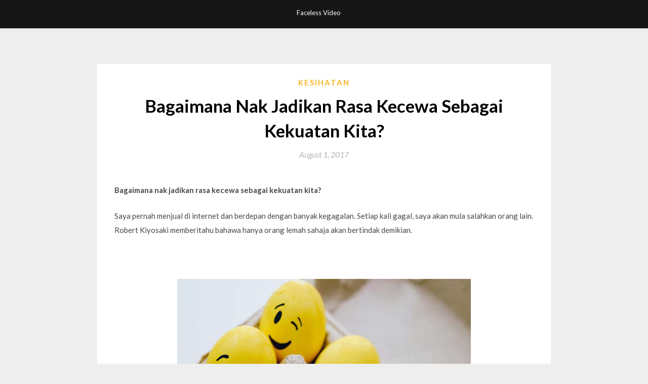

--- FILE ---
content_type: text/html; charset=UTF-8
request_url: https://ikhwanfahmi.com/bagaimana-nak-jadikan-rasa-kecewa-sebagai-kekuatan-kita/
body_size: 16306
content:
<!DOCTYPE html>
<html lang="en-US">
<head>
	<meta charset="UTF-8">
	<meta name="viewport" content="width=device-width, initial-scale=1">
	<link rel="profile" href="http://gmpg.org/xfn/11">
	<style>
#wpadminbar #wp-admin-bar-wccp_free_top_button .ab-icon:before {
	content: "\f160";
	color: #02CA02;
	top: 3px;
}
#wpadminbar #wp-admin-bar-wccp_free_top_button .ab-icon {
	transform: rotate(45deg);
}
</style>
<meta name='robots' content='index, follow, max-image-preview:large, max-snippet:-1, max-video-preview:-1' />

	<!-- This site is optimized with the Yoast SEO plugin v26.7 - https://yoast.com/wordpress/plugins/seo/ -->
	<title>Bagaimana Nak Jadikan Rasa Kecewa Sebagai Kekuatan Kita? - Ikhwan Fahmi</title>
	<meta name="description" content="Bagaimana nak jadikan rasa kecewa sebagai kekuatan kita? Tanpa disedari, kekecewaan boleh menjadi sumber kekuatan kita." />
	<link rel="canonical" href="https://ikhwanfahmi.com/bagaimana-nak-jadikan-rasa-kecewa-sebagai-kekuatan-kita/" />
	<meta property="og:locale" content="en_US" />
	<meta property="og:type" content="article" />
	<meta property="og:title" content="Bagaimana Nak Jadikan Rasa Kecewa Sebagai Kekuatan Kita? - Ikhwan Fahmi" />
	<meta property="og:description" content="Bagaimana nak jadikan rasa kecewa sebagai kekuatan kita? Tanpa disedari, kekecewaan boleh menjadi sumber kekuatan kita." />
	<meta property="og:url" content="https://ikhwanfahmi.com/bagaimana-nak-jadikan-rasa-kecewa-sebagai-kekuatan-kita/" />
	<meta property="og:site_name" content="Ikhwan Fahmi" />
	<meta property="article:published_time" content="2017-08-01T15:00:18+00:00" />
	<meta property="article:modified_time" content="2025-05-16T00:56:59+00:00" />
	<meta property="og:image" content="https://ikhwanfahmi.com/wp-content/uploads/2017/08/Bagaimana-nak-jadikan-rasa-kecewa-sebagai-kekuatan-kita.jpg" />
	<meta property="og:image:width" content="600" />
	<meta property="og:image:height" content="600" />
	<meta property="og:image:type" content="image/jpeg" />
	<meta name="author" content="Ikhwan" />
	<meta name="twitter:card" content="summary_large_image" />
	<meta name="twitter:label1" content="Written by" />
	<meta name="twitter:data1" content="Ikhwan" />
	<meta name="twitter:label2" content="Est. reading time" />
	<meta name="twitter:data2" content="2 minutes" />
	<script type="application/ld+json" class="yoast-schema-graph">{"@context":"https://schema.org","@graph":[{"@type":"Article","@id":"https://ikhwanfahmi.com/bagaimana-nak-jadikan-rasa-kecewa-sebagai-kekuatan-kita/#article","isPartOf":{"@id":"https://ikhwanfahmi.com/bagaimana-nak-jadikan-rasa-kecewa-sebagai-kekuatan-kita/"},"author":{"name":"Ikhwan","@id":"https://ikhwanfahmi.com/#/schema/person/baa897eada546f8abb9beedaceea7066"},"headline":"Bagaimana Nak Jadikan Rasa Kecewa Sebagai Kekuatan Kita?","datePublished":"2017-08-01T15:00:18+00:00","dateModified":"2025-05-16T00:56:59+00:00","mainEntityOfPage":{"@id":"https://ikhwanfahmi.com/bagaimana-nak-jadikan-rasa-kecewa-sebagai-kekuatan-kita/"},"wordCount":328,"commentCount":0,"image":{"@id":"https://ikhwanfahmi.com/bagaimana-nak-jadikan-rasa-kecewa-sebagai-kekuatan-kita/#primaryimage"},"thumbnailUrl":"https://ikhwanfahmi.com/wp-content/uploads/2017/08/Bagaimana-nak-jadikan-rasa-kecewa-sebagai-kekuatan-kita.jpg","articleSection":["Kesihatan"],"inLanguage":"en-US","potentialAction":[{"@type":"CommentAction","name":"Comment","target":["https://ikhwanfahmi.com/bagaimana-nak-jadikan-rasa-kecewa-sebagai-kekuatan-kita/#respond"]}]},{"@type":"WebPage","@id":"https://ikhwanfahmi.com/bagaimana-nak-jadikan-rasa-kecewa-sebagai-kekuatan-kita/","url":"https://ikhwanfahmi.com/bagaimana-nak-jadikan-rasa-kecewa-sebagai-kekuatan-kita/","name":"Bagaimana Nak Jadikan Rasa Kecewa Sebagai Kekuatan Kita? - Ikhwan Fahmi","isPartOf":{"@id":"https://ikhwanfahmi.com/#website"},"primaryImageOfPage":{"@id":"https://ikhwanfahmi.com/bagaimana-nak-jadikan-rasa-kecewa-sebagai-kekuatan-kita/#primaryimage"},"image":{"@id":"https://ikhwanfahmi.com/bagaimana-nak-jadikan-rasa-kecewa-sebagai-kekuatan-kita/#primaryimage"},"thumbnailUrl":"https://ikhwanfahmi.com/wp-content/uploads/2017/08/Bagaimana-nak-jadikan-rasa-kecewa-sebagai-kekuatan-kita.jpg","datePublished":"2017-08-01T15:00:18+00:00","dateModified":"2025-05-16T00:56:59+00:00","author":{"@id":"https://ikhwanfahmi.com/#/schema/person/baa897eada546f8abb9beedaceea7066"},"description":"Bagaimana nak jadikan rasa kecewa sebagai kekuatan kita? Tanpa disedari, kekecewaan boleh menjadi sumber kekuatan kita.","breadcrumb":{"@id":"https://ikhwanfahmi.com/bagaimana-nak-jadikan-rasa-kecewa-sebagai-kekuatan-kita/#breadcrumb"},"inLanguage":"en-US","potentialAction":[{"@type":"ReadAction","target":["https://ikhwanfahmi.com/bagaimana-nak-jadikan-rasa-kecewa-sebagai-kekuatan-kita/"]}]},{"@type":"ImageObject","inLanguage":"en-US","@id":"https://ikhwanfahmi.com/bagaimana-nak-jadikan-rasa-kecewa-sebagai-kekuatan-kita/#primaryimage","url":"https://ikhwanfahmi.com/wp-content/uploads/2017/08/Bagaimana-nak-jadikan-rasa-kecewa-sebagai-kekuatan-kita.jpg","contentUrl":"https://ikhwanfahmi.com/wp-content/uploads/2017/08/Bagaimana-nak-jadikan-rasa-kecewa-sebagai-kekuatan-kita.jpg","width":600,"height":600,"caption":"Memang pedih apabila hidup dalam kekecewaan. Andai kita bijak, kita boleh jadikan ia sebagai sumber kekuatan."},{"@type":"BreadcrumbList","@id":"https://ikhwanfahmi.com/bagaimana-nak-jadikan-rasa-kecewa-sebagai-kekuatan-kita/#breadcrumb","itemListElement":[{"@type":"ListItem","position":1,"name":"Home","item":"https://ikhwanfahmi.com/"},{"@type":"ListItem","position":2,"name":"Bagaimana Nak Jadikan Rasa Kecewa Sebagai Kekuatan Kita?"}]},{"@type":"WebSite","@id":"https://ikhwanfahmi.com/#website","url":"https://ikhwanfahmi.com/","name":"Ikhwan Fahmi","description":"Rujukan Utama Informasi Anda","potentialAction":[{"@type":"SearchAction","target":{"@type":"EntryPoint","urlTemplate":"https://ikhwanfahmi.com/?s={search_term_string}"},"query-input":{"@type":"PropertyValueSpecification","valueRequired":true,"valueName":"search_term_string"}}],"inLanguage":"en-US"},{"@type":"Person","@id":"https://ikhwanfahmi.com/#/schema/person/baa897eada546f8abb9beedaceea7066","name":"Ikhwan","image":{"@type":"ImageObject","inLanguage":"en-US","@id":"https://ikhwanfahmi.com/#/schema/person/image/","url":"https://secure.gravatar.com/avatar/59ff37f0003f6823fc9b86e68aad2102f595c6dd84492cf36bc666d7d63a91e3?s=96&d=mm&r=g","contentUrl":"https://secure.gravatar.com/avatar/59ff37f0003f6823fc9b86e68aad2102f595c6dd84492cf36bc666d7d63a91e3?s=96&d=mm&r=g","caption":"Ikhwan"},"sameAs":["https://ikhwanfahmi.com"],"url":"https://ikhwanfahmi.com/author/ikhwanfahmi/"}]}</script>
	<!-- / Yoast SEO plugin. -->


<link rel='dns-prefetch' href='//stats.wp.com' />
<link rel='dns-prefetch' href='//fonts.googleapis.com' />
<link rel="alternate" type="application/rss+xml" title="Ikhwan Fahmi &raquo; Feed" href="https://ikhwanfahmi.com/feed/" />
<link rel="alternate" type="application/rss+xml" title="Ikhwan Fahmi &raquo; Comments Feed" href="https://ikhwanfahmi.com/comments/feed/" />
<link rel="alternate" type="application/rss+xml" title="Ikhwan Fahmi &raquo; Bagaimana Nak Jadikan Rasa Kecewa Sebagai Kekuatan Kita? Comments Feed" href="https://ikhwanfahmi.com/bagaimana-nak-jadikan-rasa-kecewa-sebagai-kekuatan-kita/feed/" />
<link rel="alternate" title="oEmbed (JSON)" type="application/json+oembed" href="https://ikhwanfahmi.com/wp-json/oembed/1.0/embed?url=https%3A%2F%2Fikhwanfahmi.com%2Fbagaimana-nak-jadikan-rasa-kecewa-sebagai-kekuatan-kita%2F" />
<link rel="alternate" title="oEmbed (XML)" type="text/xml+oembed" href="https://ikhwanfahmi.com/wp-json/oembed/1.0/embed?url=https%3A%2F%2Fikhwanfahmi.com%2Fbagaimana-nak-jadikan-rasa-kecewa-sebagai-kekuatan-kita%2F&#038;format=xml" />
<style id='wp-img-auto-sizes-contain-inline-css' type='text/css'>
img:is([sizes=auto i],[sizes^="auto," i]){contain-intrinsic-size:3000px 1500px}
/*# sourceURL=wp-img-auto-sizes-contain-inline-css */
</style>
<style id='wp-emoji-styles-inline-css' type='text/css'>

	img.wp-smiley, img.emoji {
		display: inline !important;
		border: none !important;
		box-shadow: none !important;
		height: 1em !important;
		width: 1em !important;
		margin: 0 0.07em !important;
		vertical-align: -0.1em !important;
		background: none !important;
		padding: 0 !important;
	}
/*# sourceURL=wp-emoji-styles-inline-css */
</style>
<style id='wp-block-library-inline-css' type='text/css'>
:root{--wp-block-synced-color:#7a00df;--wp-block-synced-color--rgb:122,0,223;--wp-bound-block-color:var(--wp-block-synced-color);--wp-editor-canvas-background:#ddd;--wp-admin-theme-color:#007cba;--wp-admin-theme-color--rgb:0,124,186;--wp-admin-theme-color-darker-10:#006ba1;--wp-admin-theme-color-darker-10--rgb:0,107,160.5;--wp-admin-theme-color-darker-20:#005a87;--wp-admin-theme-color-darker-20--rgb:0,90,135;--wp-admin-border-width-focus:2px}@media (min-resolution:192dpi){:root{--wp-admin-border-width-focus:1.5px}}.wp-element-button{cursor:pointer}:root .has-very-light-gray-background-color{background-color:#eee}:root .has-very-dark-gray-background-color{background-color:#313131}:root .has-very-light-gray-color{color:#eee}:root .has-very-dark-gray-color{color:#313131}:root .has-vivid-green-cyan-to-vivid-cyan-blue-gradient-background{background:linear-gradient(135deg,#00d084,#0693e3)}:root .has-purple-crush-gradient-background{background:linear-gradient(135deg,#34e2e4,#4721fb 50%,#ab1dfe)}:root .has-hazy-dawn-gradient-background{background:linear-gradient(135deg,#faaca8,#dad0ec)}:root .has-subdued-olive-gradient-background{background:linear-gradient(135deg,#fafae1,#67a671)}:root .has-atomic-cream-gradient-background{background:linear-gradient(135deg,#fdd79a,#004a59)}:root .has-nightshade-gradient-background{background:linear-gradient(135deg,#330968,#31cdcf)}:root .has-midnight-gradient-background{background:linear-gradient(135deg,#020381,#2874fc)}:root{--wp--preset--font-size--normal:16px;--wp--preset--font-size--huge:42px}.has-regular-font-size{font-size:1em}.has-larger-font-size{font-size:2.625em}.has-normal-font-size{font-size:var(--wp--preset--font-size--normal)}.has-huge-font-size{font-size:var(--wp--preset--font-size--huge)}:root .has-text-align-center{text-align:center}:root .has-text-align-left{text-align:left}:root .has-text-align-right{text-align:right}.has-fit-text{white-space:nowrap!important}#end-resizable-editor-section{display:none}.aligncenter{clear:both}.items-justified-left{justify-content:flex-start}.items-justified-center{justify-content:center}.items-justified-right{justify-content:flex-end}.items-justified-space-between{justify-content:space-between}.screen-reader-text{word-wrap:normal!important;border:0;clip-path:inset(50%);height:1px;margin:-1px;overflow:hidden;padding:0;position:absolute;width:1px}.screen-reader-text:focus{background-color:#ddd;clip-path:none;color:#444;display:block;font-size:1em;height:auto;left:5px;line-height:normal;padding:15px 23px 14px;text-decoration:none;top:5px;width:auto;z-index:100000}html :where(.has-border-color){border-style:solid}html :where([style*=border-top-color]){border-top-style:solid}html :where([style*=border-right-color]){border-right-style:solid}html :where([style*=border-bottom-color]){border-bottom-style:solid}html :where([style*=border-left-color]){border-left-style:solid}html :where([style*=border-width]){border-style:solid}html :where([style*=border-top-width]){border-top-style:solid}html :where([style*=border-right-width]){border-right-style:solid}html :where([style*=border-bottom-width]){border-bottom-style:solid}html :where([style*=border-left-width]){border-left-style:solid}html :where(img[class*=wp-image-]){height:auto;max-width:100%}:where(figure){margin:0 0 1em}html :where(.is-position-sticky){--wp-admin--admin-bar--position-offset:var(--wp-admin--admin-bar--height,0px)}@media screen and (max-width:600px){html :where(.is-position-sticky){--wp-admin--admin-bar--position-offset:0px}}

/*# sourceURL=wp-block-library-inline-css */
</style><style id='wp-block-group-inline-css' type='text/css'>
.wp-block-group{box-sizing:border-box}:where(.wp-block-group.wp-block-group-is-layout-constrained){position:relative}
/*# sourceURL=https://ikhwanfahmi.com/wp-content/plugins/gutenberg/build/styles/block-library/group/style.css */
</style>
<style id='wp-block-categories-inline-css' type='text/css'>
.wp-block-categories{box-sizing:border-box}.wp-block-categories.alignleft{margin-right:2em}.wp-block-categories.alignright{margin-left:2em}.wp-block-categories.wp-block-categories-dropdown.aligncenter{text-align:center}.wp-block-categories .wp-block-categories__label{display:block;width:100%}
/*# sourceURL=https://ikhwanfahmi.com/wp-content/plugins/gutenberg/build/styles/block-library/categories/style.css */
</style>
<style id='wp-block-heading-inline-css' type='text/css'>
h1:where(.wp-block-heading).has-background,h2:where(.wp-block-heading).has-background,h3:where(.wp-block-heading).has-background,h4:where(.wp-block-heading).has-background,h5:where(.wp-block-heading).has-background,h6:where(.wp-block-heading).has-background{padding:1.25em 2.375em}h1.has-text-align-left[style*=writing-mode]:where([style*=vertical-lr]),h1.has-text-align-right[style*=writing-mode]:where([style*=vertical-rl]),h2.has-text-align-left[style*=writing-mode]:where([style*=vertical-lr]),h2.has-text-align-right[style*=writing-mode]:where([style*=vertical-rl]),h3.has-text-align-left[style*=writing-mode]:where([style*=vertical-lr]),h3.has-text-align-right[style*=writing-mode]:where([style*=vertical-rl]),h4.has-text-align-left[style*=writing-mode]:where([style*=vertical-lr]),h4.has-text-align-right[style*=writing-mode]:where([style*=vertical-rl]),h5.has-text-align-left[style*=writing-mode]:where([style*=vertical-lr]),h5.has-text-align-right[style*=writing-mode]:where([style*=vertical-rl]),h6.has-text-align-left[style*=writing-mode]:where([style*=vertical-lr]),h6.has-text-align-right[style*=writing-mode]:where([style*=vertical-rl]){rotate:180deg}
/*# sourceURL=https://ikhwanfahmi.com/wp-content/plugins/gutenberg/build/styles/block-library/heading/style.css */
</style>
<style id='wp-block-latest-comments-inline-css' type='text/css'>
ol.wp-block-latest-comments{box-sizing:border-box;margin-left:0}:where(.wp-block-latest-comments:not([style*=line-height] .wp-block-latest-comments__comment)){line-height:1.1}:where(.wp-block-latest-comments:not([style*=line-height] .wp-block-latest-comments__comment-excerpt p)){line-height:1.8}.has-dates :where(.wp-block-latest-comments:not([style*=line-height])),.has-excerpts :where(.wp-block-latest-comments:not([style*=line-height])){line-height:1.5}.wp-block-latest-comments .wp-block-latest-comments{padding-left:0}.wp-block-latest-comments__comment{list-style:none;margin-bottom:1em}.has-avatars .wp-block-latest-comments__comment{list-style:none;min-height:2.25em}.has-avatars .wp-block-latest-comments__comment .wp-block-latest-comments__comment-excerpt,.has-avatars .wp-block-latest-comments__comment .wp-block-latest-comments__comment-meta{margin-left:3.25em}.wp-block-latest-comments__comment-excerpt p{font-size:.875em;margin:.36em 0 1.4em}.wp-block-latest-comments__comment-date{display:block;font-size:.75em}.wp-block-latest-comments .avatar,.wp-block-latest-comments__comment-avatar{border-radius:1.5em;display:block;float:left;height:2.5em;margin-right:.75em;width:2.5em}.wp-block-latest-comments[class*=-font-size] a,.wp-block-latest-comments[style*=font-size] a{font-size:inherit}
/*# sourceURL=https://ikhwanfahmi.com/wp-content/plugins/gutenberg/build/styles/block-library/latest-comments/style.css */
</style>
<style id='wp-block-latest-posts-inline-css' type='text/css'>
.wp-block-latest-posts{box-sizing:border-box}.wp-block-latest-posts.alignleft{margin-right:2em}.wp-block-latest-posts.alignright{margin-left:2em}.wp-block-latest-posts.wp-block-latest-posts__list{list-style:none}.wp-block-latest-posts.wp-block-latest-posts__list li{clear:both;overflow-wrap:break-word}.wp-block-latest-posts.is-grid{display:flex;flex-wrap:wrap}.wp-block-latest-posts.is-grid li{margin:0 1.25em 1.25em 0;width:100%}@media (min-width:600px){.wp-block-latest-posts.columns-2 li{width:calc(50% - .625em)}.wp-block-latest-posts.columns-2 li:nth-child(2n){margin-right:0}.wp-block-latest-posts.columns-3 li{width:calc(33.33333% - .83333em)}.wp-block-latest-posts.columns-3 li:nth-child(3n){margin-right:0}.wp-block-latest-posts.columns-4 li{width:calc(25% - .9375em)}.wp-block-latest-posts.columns-4 li:nth-child(4n){margin-right:0}.wp-block-latest-posts.columns-5 li{width:calc(20% - 1em)}.wp-block-latest-posts.columns-5 li:nth-child(5n){margin-right:0}.wp-block-latest-posts.columns-6 li{width:calc(16.66667% - 1.04167em)}.wp-block-latest-posts.columns-6 li:nth-child(6n){margin-right:0}}:root :where(.wp-block-latest-posts.is-grid){padding:0}:root :where(.wp-block-latest-posts.wp-block-latest-posts__list){padding-left:0}.wp-block-latest-posts__post-author,.wp-block-latest-posts__post-date{display:block;font-size:.8125em}.wp-block-latest-posts__post-excerpt,.wp-block-latest-posts__post-full-content{margin-bottom:1em;margin-top:.5em}.wp-block-latest-posts__featured-image a{display:inline-block}.wp-block-latest-posts__featured-image img{height:auto;max-width:100%;width:auto}.wp-block-latest-posts__featured-image.alignleft{float:left;margin-right:1em}.wp-block-latest-posts__featured-image.alignright{float:right;margin-left:1em}.wp-block-latest-posts__featured-image.aligncenter{margin-bottom:1em;text-align:center}
/*# sourceURL=https://ikhwanfahmi.com/wp-content/plugins/gutenberg/build/styles/block-library/latest-posts/style.css */
</style>
<style id='wp-block-search-inline-css' type='text/css'>
.wp-block-search__button{margin-left:10px;word-break:normal}.wp-block-search__button.has-icon{line-height:0}.wp-block-search__button svg{fill:currentColor;height:1.25em;min-height:24px;min-width:24px;vertical-align:text-bottom;width:1.25em}:where(.wp-block-search__button){border:1px solid #ccc;padding:6px 10px}.wp-block-search__inside-wrapper{display:flex;flex:auto;flex-wrap:nowrap;max-width:100%}.wp-block-search__label{width:100%}.wp-block-search.wp-block-search__button-only .wp-block-search__button{box-sizing:border-box;display:flex;flex-shrink:0;justify-content:center;margin-left:0;max-width:100%}.wp-block-search.wp-block-search__button-only .wp-block-search__inside-wrapper{min-width:0!important;transition-property:width}.wp-block-search.wp-block-search__button-only .wp-block-search__input{flex-basis:100%;transition-duration:.3s}.wp-block-search.wp-block-search__button-only.wp-block-search__searchfield-hidden,.wp-block-search.wp-block-search__button-only.wp-block-search__searchfield-hidden .wp-block-search__inside-wrapper{overflow:hidden}.wp-block-search.wp-block-search__button-only.wp-block-search__searchfield-hidden .wp-block-search__input{border-left-width:0!important;border-right-width:0!important;flex-basis:0;flex-grow:0;margin:0;min-width:0!important;padding-left:0!important;padding-right:0!important;width:0!important}:where(.wp-block-search__input){appearance:none;border:1px solid #949494;flex-grow:1;font-family:inherit;font-size:inherit;font-style:inherit;font-weight:inherit;letter-spacing:inherit;line-height:inherit;margin-left:0;margin-right:0;min-width:3rem;padding:8px;text-decoration:unset!important;text-transform:inherit}:where(.wp-block-search__button-inside .wp-block-search__inside-wrapper){background-color:#fff;border:1px solid #949494;box-sizing:border-box;padding:4px}:where(.wp-block-search__button-inside .wp-block-search__inside-wrapper) .wp-block-search__input{border:none;border-radius:0;padding:0 4px}:where(.wp-block-search__button-inside .wp-block-search__inside-wrapper) .wp-block-search__input:focus{outline:none}:where(.wp-block-search__button-inside .wp-block-search__inside-wrapper) :where(.wp-block-search__button){padding:4px 8px}.wp-block-search.aligncenter .wp-block-search__inside-wrapper{margin:auto}.wp-block[data-align=right] .wp-block-search.wp-block-search__button-only .wp-block-search__inside-wrapper{float:right}
/*# sourceURL=https://ikhwanfahmi.com/wp-content/plugins/gutenberg/build/styles/block-library/search/style.css */
</style>
<style id='global-styles-inline-css' type='text/css'>
:root{--wp--preset--aspect-ratio--square: 1;--wp--preset--aspect-ratio--4-3: 4/3;--wp--preset--aspect-ratio--3-4: 3/4;--wp--preset--aspect-ratio--3-2: 3/2;--wp--preset--aspect-ratio--2-3: 2/3;--wp--preset--aspect-ratio--16-9: 16/9;--wp--preset--aspect-ratio--9-16: 9/16;--wp--preset--color--black: #000000;--wp--preset--color--cyan-bluish-gray: #abb8c3;--wp--preset--color--white: #ffffff;--wp--preset--color--pale-pink: #f78da7;--wp--preset--color--vivid-red: #cf2e2e;--wp--preset--color--luminous-vivid-orange: #ff6900;--wp--preset--color--luminous-vivid-amber: #fcb900;--wp--preset--color--light-green-cyan: #7bdcb5;--wp--preset--color--vivid-green-cyan: #00d084;--wp--preset--color--pale-cyan-blue: #8ed1fc;--wp--preset--color--vivid-cyan-blue: #0693e3;--wp--preset--color--vivid-purple: #9b51e0;--wp--preset--gradient--vivid-cyan-blue-to-vivid-purple: linear-gradient(135deg,rgb(6,147,227) 0%,rgb(155,81,224) 100%);--wp--preset--gradient--light-green-cyan-to-vivid-green-cyan: linear-gradient(135deg,rgb(122,220,180) 0%,rgb(0,208,130) 100%);--wp--preset--gradient--luminous-vivid-amber-to-luminous-vivid-orange: linear-gradient(135deg,rgb(252,185,0) 0%,rgb(255,105,0) 100%);--wp--preset--gradient--luminous-vivid-orange-to-vivid-red: linear-gradient(135deg,rgb(255,105,0) 0%,rgb(207,46,46) 100%);--wp--preset--gradient--very-light-gray-to-cyan-bluish-gray: linear-gradient(135deg,rgb(238,238,238) 0%,rgb(169,184,195) 100%);--wp--preset--gradient--cool-to-warm-spectrum: linear-gradient(135deg,rgb(74,234,220) 0%,rgb(151,120,209) 20%,rgb(207,42,186) 40%,rgb(238,44,130) 60%,rgb(251,105,98) 80%,rgb(254,248,76) 100%);--wp--preset--gradient--blush-light-purple: linear-gradient(135deg,rgb(255,206,236) 0%,rgb(152,150,240) 100%);--wp--preset--gradient--blush-bordeaux: linear-gradient(135deg,rgb(254,205,165) 0%,rgb(254,45,45) 50%,rgb(107,0,62) 100%);--wp--preset--gradient--luminous-dusk: linear-gradient(135deg,rgb(255,203,112) 0%,rgb(199,81,192) 50%,rgb(65,88,208) 100%);--wp--preset--gradient--pale-ocean: linear-gradient(135deg,rgb(255,245,203) 0%,rgb(182,227,212) 50%,rgb(51,167,181) 100%);--wp--preset--gradient--electric-grass: linear-gradient(135deg,rgb(202,248,128) 0%,rgb(113,206,126) 100%);--wp--preset--gradient--midnight: linear-gradient(135deg,rgb(2,3,129) 0%,rgb(40,116,252) 100%);--wp--preset--font-size--small: 13px;--wp--preset--font-size--medium: 20px;--wp--preset--font-size--large: 36px;--wp--preset--font-size--x-large: 42px;--wp--preset--spacing--20: 0.44rem;--wp--preset--spacing--30: 0.67rem;--wp--preset--spacing--40: 1rem;--wp--preset--spacing--50: 1.5rem;--wp--preset--spacing--60: 2.25rem;--wp--preset--spacing--70: 3.38rem;--wp--preset--spacing--80: 5.06rem;--wp--preset--shadow--natural: 6px 6px 9px rgba(0, 0, 0, 0.2);--wp--preset--shadow--deep: 12px 12px 50px rgba(0, 0, 0, 0.4);--wp--preset--shadow--sharp: 6px 6px 0px rgba(0, 0, 0, 0.2);--wp--preset--shadow--outlined: 6px 6px 0px -3px rgb(255, 255, 255), 6px 6px rgb(0, 0, 0);--wp--preset--shadow--crisp: 6px 6px 0px rgb(0, 0, 0);}:where(.is-layout-flex){gap: 0.5em;}:where(.is-layout-grid){gap: 0.5em;}body .is-layout-flex{display: flex;}.is-layout-flex{flex-wrap: wrap;align-items: center;}.is-layout-flex > :is(*, div){margin: 0;}body .is-layout-grid{display: grid;}.is-layout-grid > :is(*, div){margin: 0;}:where(.wp-block-columns.is-layout-flex){gap: 2em;}:where(.wp-block-columns.is-layout-grid){gap: 2em;}:where(.wp-block-post-template.is-layout-flex){gap: 1.25em;}:where(.wp-block-post-template.is-layout-grid){gap: 1.25em;}.has-black-color{color: var(--wp--preset--color--black) !important;}.has-cyan-bluish-gray-color{color: var(--wp--preset--color--cyan-bluish-gray) !important;}.has-white-color{color: var(--wp--preset--color--white) !important;}.has-pale-pink-color{color: var(--wp--preset--color--pale-pink) !important;}.has-vivid-red-color{color: var(--wp--preset--color--vivid-red) !important;}.has-luminous-vivid-orange-color{color: var(--wp--preset--color--luminous-vivid-orange) !important;}.has-luminous-vivid-amber-color{color: var(--wp--preset--color--luminous-vivid-amber) !important;}.has-light-green-cyan-color{color: var(--wp--preset--color--light-green-cyan) !important;}.has-vivid-green-cyan-color{color: var(--wp--preset--color--vivid-green-cyan) !important;}.has-pale-cyan-blue-color{color: var(--wp--preset--color--pale-cyan-blue) !important;}.has-vivid-cyan-blue-color{color: var(--wp--preset--color--vivid-cyan-blue) !important;}.has-vivid-purple-color{color: var(--wp--preset--color--vivid-purple) !important;}.has-black-background-color{background-color: var(--wp--preset--color--black) !important;}.has-cyan-bluish-gray-background-color{background-color: var(--wp--preset--color--cyan-bluish-gray) !important;}.has-white-background-color{background-color: var(--wp--preset--color--white) !important;}.has-pale-pink-background-color{background-color: var(--wp--preset--color--pale-pink) !important;}.has-vivid-red-background-color{background-color: var(--wp--preset--color--vivid-red) !important;}.has-luminous-vivid-orange-background-color{background-color: var(--wp--preset--color--luminous-vivid-orange) !important;}.has-luminous-vivid-amber-background-color{background-color: var(--wp--preset--color--luminous-vivid-amber) !important;}.has-light-green-cyan-background-color{background-color: var(--wp--preset--color--light-green-cyan) !important;}.has-vivid-green-cyan-background-color{background-color: var(--wp--preset--color--vivid-green-cyan) !important;}.has-pale-cyan-blue-background-color{background-color: var(--wp--preset--color--pale-cyan-blue) !important;}.has-vivid-cyan-blue-background-color{background-color: var(--wp--preset--color--vivid-cyan-blue) !important;}.has-vivid-purple-background-color{background-color: var(--wp--preset--color--vivid-purple) !important;}.has-black-border-color{border-color: var(--wp--preset--color--black) !important;}.has-cyan-bluish-gray-border-color{border-color: var(--wp--preset--color--cyan-bluish-gray) !important;}.has-white-border-color{border-color: var(--wp--preset--color--white) !important;}.has-pale-pink-border-color{border-color: var(--wp--preset--color--pale-pink) !important;}.has-vivid-red-border-color{border-color: var(--wp--preset--color--vivid-red) !important;}.has-luminous-vivid-orange-border-color{border-color: var(--wp--preset--color--luminous-vivid-orange) !important;}.has-luminous-vivid-amber-border-color{border-color: var(--wp--preset--color--luminous-vivid-amber) !important;}.has-light-green-cyan-border-color{border-color: var(--wp--preset--color--light-green-cyan) !important;}.has-vivid-green-cyan-border-color{border-color: var(--wp--preset--color--vivid-green-cyan) !important;}.has-pale-cyan-blue-border-color{border-color: var(--wp--preset--color--pale-cyan-blue) !important;}.has-vivid-cyan-blue-border-color{border-color: var(--wp--preset--color--vivid-cyan-blue) !important;}.has-vivid-purple-border-color{border-color: var(--wp--preset--color--vivid-purple) !important;}.has-vivid-cyan-blue-to-vivid-purple-gradient-background{background: var(--wp--preset--gradient--vivid-cyan-blue-to-vivid-purple) !important;}.has-light-green-cyan-to-vivid-green-cyan-gradient-background{background: var(--wp--preset--gradient--light-green-cyan-to-vivid-green-cyan) !important;}.has-luminous-vivid-amber-to-luminous-vivid-orange-gradient-background{background: var(--wp--preset--gradient--luminous-vivid-amber-to-luminous-vivid-orange) !important;}.has-luminous-vivid-orange-to-vivid-red-gradient-background{background: var(--wp--preset--gradient--luminous-vivid-orange-to-vivid-red) !important;}.has-very-light-gray-to-cyan-bluish-gray-gradient-background{background: var(--wp--preset--gradient--very-light-gray-to-cyan-bluish-gray) !important;}.has-cool-to-warm-spectrum-gradient-background{background: var(--wp--preset--gradient--cool-to-warm-spectrum) !important;}.has-blush-light-purple-gradient-background{background: var(--wp--preset--gradient--blush-light-purple) !important;}.has-blush-bordeaux-gradient-background{background: var(--wp--preset--gradient--blush-bordeaux) !important;}.has-luminous-dusk-gradient-background{background: var(--wp--preset--gradient--luminous-dusk) !important;}.has-pale-ocean-gradient-background{background: var(--wp--preset--gradient--pale-ocean) !important;}.has-electric-grass-gradient-background{background: var(--wp--preset--gradient--electric-grass) !important;}.has-midnight-gradient-background{background: var(--wp--preset--gradient--midnight) !important;}.has-small-font-size{font-size: var(--wp--preset--font-size--small) !important;}.has-medium-font-size{font-size: var(--wp--preset--font-size--medium) !important;}.has-large-font-size{font-size: var(--wp--preset--font-size--large) !important;}.has-x-large-font-size{font-size: var(--wp--preset--font-size--x-large) !important;}
/*# sourceURL=global-styles-inline-css */
</style>

<style id='classic-theme-styles-inline-css' type='text/css'>
.wp-block-button__link{background-color:#32373c;border-radius:9999px;box-shadow:none;color:#fff;font-size:1.125em;padding:calc(.667em + 2px) calc(1.333em + 2px);text-decoration:none}.wp-block-file__button{background:#32373c;color:#fff}.wp-block-accordion-heading{margin:0}.wp-block-accordion-heading__toggle{background-color:inherit!important;color:inherit!important}.wp-block-accordion-heading__toggle:not(:focus-visible){outline:none}.wp-block-accordion-heading__toggle:focus,.wp-block-accordion-heading__toggle:hover{background-color:inherit!important;border:none;box-shadow:none;color:inherit;padding:var(--wp--preset--spacing--20,1em) 0;text-decoration:none}.wp-block-accordion-heading__toggle:focus-visible{outline:auto;outline-offset:0}
/*# sourceURL=https://ikhwanfahmi.com/wp-content/plugins/gutenberg/build/styles/block-library/classic.css */
</style>
<link rel='stylesheet' id='crp-style-rounded-thumbs-css' href='https://ikhwanfahmi.com/wp-content/plugins/contextual-related-posts/css/rounded-thumbs.min.css?ver=4.1.0' type='text/css' media='all' />
<style id='crp-style-rounded-thumbs-inline-css' type='text/css'>

			.crp_related.crp-rounded-thumbs a {
				width: 150px;
                height: 150px;
				text-decoration: none;
			}
			.crp_related.crp-rounded-thumbs img {
				max-width: 150px;
				margin: auto;
			}
			.crp_related.crp-rounded-thumbs .crp_title {
				width: 100%;
			}
			
/*# sourceURL=crp-style-rounded-thumbs-inline-css */
</style>
<link rel='stylesheet' id='simpleblogily-googlefonts-css' href='https://fonts.googleapis.com/css?family=Lato%3A300%2C400%2C400i%2C700%7CMontserrat%3A400%2C400i%2C500%2C600%2C700&#038;subset=latin%2Clatin-ext' type='text/css' media='all' />
<link rel='stylesheet' id='simpleblogily-style-css' href='https://ikhwanfahmi.com/wp-content/themes/simpleblogily/style.css?ver=6.9' type='text/css' media='all' />
<link rel='stylesheet' id='simpleblogily-font-awesome-css-css' href='https://ikhwanfahmi.com/wp-content/themes/simpleblogily/css/font-awesome.min.css?ver=6.9' type='text/css' media='all' />
<script type="text/javascript" src="https://ikhwanfahmi.com/wp-includes/js/jquery/jquery.min.js?ver=3.7.1" id="jquery-core-js"></script>
<script type="text/javascript" src="https://ikhwanfahmi.com/wp-includes/js/jquery/jquery-migrate.min.js?ver=3.4.1" id="jquery-migrate-js"></script>
<link rel="https://api.w.org/" href="https://ikhwanfahmi.com/wp-json/" /><link rel="alternate" title="JSON" type="application/json" href="https://ikhwanfahmi.com/wp-json/wp/v2/posts/425" /><link rel="EditURI" type="application/rsd+xml" title="RSD" href="https://ikhwanfahmi.com/xmlrpc.php?rsd" />
<meta name="generator" content="WordPress 6.9" />
<link rel='shortlink' href='https://ikhwanfahmi.com/?p=425' />
<!-- auto ad code generated by Easy Google AdSense plugin v1.0.13 --><script async src="https://pagead2.googlesyndication.com/pagead/js/adsbygoogle.js?client=ca-pub-6299521492002367" crossorigin="anonymous"></script><!-- Easy Google AdSense plugin --><script id="wpcp_disable_selection" type="text/javascript">
var image_save_msg='You are not allowed to save images!';
	var no_menu_msg='Context Menu disabled!';
	var smessage = "Content is protected !!";

function disableEnterKey(e)
{
	var elemtype = e.target.tagName;
	
	elemtype = elemtype.toUpperCase();
	
	if (elemtype == "TEXT" || elemtype == "TEXTAREA" || elemtype == "INPUT" || elemtype == "PASSWORD" || elemtype == "SELECT" || elemtype == "OPTION" || elemtype == "EMBED")
	{
		elemtype = 'TEXT';
	}
	
	if (e.ctrlKey){
     var key;
     if(window.event)
          key = window.event.keyCode;     //IE
     else
          key = e.which;     //firefox (97)
    //if (key != 17) alert(key);
     if (elemtype!= 'TEXT' && (key == 97 || key == 65 || key == 67 || key == 99 || key == 88 || key == 120 || key == 26 || key == 85  || key == 86 || key == 83 || key == 43 || key == 73))
     {
		if(wccp_free_iscontenteditable(e)) return true;
		show_wpcp_message('You are not allowed to copy content or view source');
		return false;
     }else
     	return true;
     }
}


/*For contenteditable tags*/
function wccp_free_iscontenteditable(e)
{
	var e = e || window.event; // also there is no e.target property in IE. instead IE uses window.event.srcElement
  	
	var target = e.target || e.srcElement;

	var elemtype = e.target.nodeName;
	
	elemtype = elemtype.toUpperCase();
	
	var iscontenteditable = "false";
		
	if(typeof target.getAttribute!="undefined" ) iscontenteditable = target.getAttribute("contenteditable"); // Return true or false as string
	
	var iscontenteditable2 = false;
	
	if(typeof target.isContentEditable!="undefined" ) iscontenteditable2 = target.isContentEditable; // Return true or false as boolean

	if(target.parentElement.isContentEditable) iscontenteditable2 = true;
	
	if (iscontenteditable == "true" || iscontenteditable2 == true)
	{
		if(typeof target.style!="undefined" ) target.style.cursor = "text";
		
		return true;
	}
}

////////////////////////////////////
function disable_copy(e)
{	
	var e = e || window.event; // also there is no e.target property in IE. instead IE uses window.event.srcElement
	
	var elemtype = e.target.tagName;
	
	elemtype = elemtype.toUpperCase();
	
	if (elemtype == "TEXT" || elemtype == "TEXTAREA" || elemtype == "INPUT" || elemtype == "PASSWORD" || elemtype == "SELECT" || elemtype == "OPTION" || elemtype == "EMBED")
	{
		elemtype = 'TEXT';
	}
	
	if(wccp_free_iscontenteditable(e)) return true;
	
	var isSafari = /Safari/.test(navigator.userAgent) && /Apple Computer/.test(navigator.vendor);
	
	var checker_IMG = '';
	if (elemtype == "IMG" && checker_IMG == 'checked' && e.detail >= 2) {show_wpcp_message(alertMsg_IMG);return false;}
	if (elemtype != "TEXT")
	{
		if (smessage !== "" && e.detail == 2)
			show_wpcp_message(smessage);
		
		if (isSafari)
			return true;
		else
			return false;
	}	
}

//////////////////////////////////////////
function disable_copy_ie()
{
	var e = e || window.event;
	var elemtype = window.event.srcElement.nodeName;
	elemtype = elemtype.toUpperCase();
	if(wccp_free_iscontenteditable(e)) return true;
	if (elemtype == "IMG") {show_wpcp_message(alertMsg_IMG);return false;}
	if (elemtype != "TEXT" && elemtype != "TEXTAREA" && elemtype != "INPUT" && elemtype != "PASSWORD" && elemtype != "SELECT" && elemtype != "OPTION" && elemtype != "EMBED")
	{
		return false;
	}
}	
function reEnable()
{
	return true;
}
document.onkeydown = disableEnterKey;
document.onselectstart = disable_copy_ie;
if(navigator.userAgent.indexOf('MSIE')==-1)
{
	document.onmousedown = disable_copy;
	document.onclick = reEnable;
}
function disableSelection(target)
{
    //For IE This code will work
    if (typeof target.onselectstart!="undefined")
    target.onselectstart = disable_copy_ie;
    
    //For Firefox This code will work
    else if (typeof target.style.MozUserSelect!="undefined")
    {target.style.MozUserSelect="none";}
    
    //All other  (ie: Opera) This code will work
    else
    target.onmousedown=function(){return false}
    target.style.cursor = "default";
}
//Calling the JS function directly just after body load
window.onload = function(){disableSelection(document.body);};

//////////////////special for safari Start////////////////
var onlongtouch;
var timer;
var touchduration = 1000; //length of time we want the user to touch before we do something

var elemtype = "";
function touchstart(e) {
	var e = e || window.event;
  // also there is no e.target property in IE.
  // instead IE uses window.event.srcElement
  	var target = e.target || e.srcElement;
	
	elemtype = window.event.srcElement.nodeName;
	
	elemtype = elemtype.toUpperCase();
	
	if(!wccp_pro_is_passive()) e.preventDefault();
	if (!timer) {
		timer = setTimeout(onlongtouch, touchduration);
	}
}

function touchend() {
    //stops short touches from firing the event
    if (timer) {
        clearTimeout(timer);
        timer = null;
    }
	onlongtouch();
}

onlongtouch = function(e) { //this will clear the current selection if anything selected
	
	if (elemtype != "TEXT" && elemtype != "TEXTAREA" && elemtype != "INPUT" && elemtype != "PASSWORD" && elemtype != "SELECT" && elemtype != "EMBED" && elemtype != "OPTION")	
	{
		if (window.getSelection) {
			if (window.getSelection().empty) {  // Chrome
			window.getSelection().empty();
			} else if (window.getSelection().removeAllRanges) {  // Firefox
			window.getSelection().removeAllRanges();
			}
		} else if (document.selection) {  // IE?
			document.selection.empty();
		}
		return false;
	}
};

document.addEventListener("DOMContentLoaded", function(event) { 
    window.addEventListener("touchstart", touchstart, false);
    window.addEventListener("touchend", touchend, false);
});

function wccp_pro_is_passive() {

  var cold = false,
  hike = function() {};

  try {
	  const object1 = {};
  var aid = Object.defineProperty(object1, 'passive', {
  get() {cold = true}
  });
  window.addEventListener('test', hike, aid);
  window.removeEventListener('test', hike, aid);
  } catch (e) {}

  return cold;
}
/*special for safari End*/
</script>
<script id="wpcp_disable_Right_Click" type="text/javascript">
document.ondragstart = function() { return false;}
	function nocontext(e) {
	   return false;
	}
	document.oncontextmenu = nocontext;
</script>
<style>
.unselectable
{
-moz-user-select:none;
-webkit-user-select:none;
cursor: default;
}
html
{
-webkit-touch-callout: none;
-webkit-user-select: none;
-khtml-user-select: none;
-moz-user-select: none;
-ms-user-select: none;
user-select: none;
-webkit-tap-highlight-color: rgba(0,0,0,0);
}
</style>
<script id="wpcp_css_disable_selection" type="text/javascript">
var e = document.getElementsByTagName('body')[0];
if(e)
{
	e.setAttribute('unselectable',"on");
}
</script>
	<style>img#wpstats{display:none}</style>
		<!-- Analytics by WP Statistics - https://wp-statistics.com -->
<link rel="pingback" href="https://ikhwanfahmi.com/xmlrpc.php"><link rel='stylesheet' id='pgntn_stylesheet-css' href='https://ikhwanfahmi.com/wp-content/plugins/pagination/css/nav-style.css?ver=1.2.7' type='text/css' media='all' />
</head>

<body class="wp-singular post-template-default single single-post postid-425 single-format-standard wp-theme-simpleblogily unselectable">
		<div id="page" class="site">
		<a class="skip-link screen-reader-text" href="#content"> Skip to content</a>
		<header id="masthead" class="site-header" role="banner">
			<nav id="site-navigation" class="main-navigation" role="navigation">
				<div class="top-nav container">
					<button class="menu-toggle" aria-controls="primary-menu" aria-expanded="false">
						<span class="m_menu_icon"></span>
						<span class="m_menu_icon"></span>
						<span class="m_menu_icon"></span>
					</button>
					<div id="primary-menu" class="menu"><ul>
<li class="page_item page-item-484"><a href="https://ikhwanfahmi.com/faceless-video/">Faceless Video</a></li>
</ul></div>
				</div>
			</nav><!-- #site-navigation -->
		</header>

			<div id="content" class="site-content">

	<div id="primary" class="content-area container">
		<main id="main" class="site-main full-width" role="main">

		
<article id="post-425" class="post-425 post type-post status-publish format-standard hentry category-kesihatan">
	<!-- Single start -->

		<header class="entry-header">
	<div class="entry-box">
		<span class="entry-cate"><a href="https://ikhwanfahmi.com/category/kesihatan/" rel="category tag">Kesihatan</a></span>
	</div>
	<h1 class="entry-title">Bagaimana Nak Jadikan Rasa Kecewa Sebagai Kekuatan Kita?</h1>		<span class="entry-meta"><span class="posted-on"> <a href="https://ikhwanfahmi.com/bagaimana-nak-jadikan-rasa-kecewa-sebagai-kekuatan-kita/" rel="bookmark"><time class="entry-date published" datetime="2017-08-01T15:00:18+00:00">August 1, 2017</time><time class="updated" datetime="2025-05-16T00:56:59+00:00">May 16, 2025</time></a></span><span class="byline"> by <span class="author vcard"><a class="url fn n" href="https://ikhwanfahmi.com/author/ikhwanfahmi/">Ikhwan</a></span></span></span>
</header>
<div class="entry-content">
	<p><strong>Bagaimana nak jadikan rasa kecewa sebagai kekuatan kita?</strong></p>
<p>Saya pernah menjual di internet dan berdepan dengan banyak kegagalan. Setiap kali gagal, saya akan mula salahkan orang lain. Robert Kiyosaki memberitahu bahawa hanya orang lemah sahaja akan bertindak demikian.</p>
<p>&nbsp;</p>
<figure id="attachment_427" aria-describedby="caption-attachment-427" style="width: 600px" class="wp-caption aligncenter"><img fetchpriority="high" decoding="async" class="size-full wp-image-427" src="https://ikhwanfahmi.com/wp-content/uploads/2017/08/Bagaimana-nak-jadikan-rasa-kecewa-sebagai-kekuatan-kita.jpg" alt="Bagaimana nak jadikan rasa kecewa sebagai kekuatan kita?" width="600" height="600" srcset="https://ikhwanfahmi.com/wp-content/uploads/2017/08/Bagaimana-nak-jadikan-rasa-kecewa-sebagai-kekuatan-kita.jpg 600w, https://ikhwanfahmi.com/wp-content/uploads/2017/08/Bagaimana-nak-jadikan-rasa-kecewa-sebagai-kekuatan-kita-300x300.jpg 300w, https://ikhwanfahmi.com/wp-content/uploads/2017/08/Bagaimana-nak-jadikan-rasa-kecewa-sebagai-kekuatan-kita-150x150.jpg 150w" sizes="(max-width: 600px) 100vw, 600px" /><figcaption id="caption-attachment-427" class="wp-caption-text">Memang pedih apabila hidup dalam kekecewaan. Andai kita bijak, kita boleh jadikan ia sebagai sumber kekuatan.</figcaption></figure>
<p>&nbsp;</p>
<p>Untuk berjaya menjual, saya perlu berdepan dengan rasa kecewa. Oleh itu, nasihat di bawah ini boleh membantu kita memanfaatkan rasa kecewa sebagai pengajaran :</p>
<p><strong>1. Bersedia untuk kecewa.</strong> Menjangka untuk dikecewakan tidak bermakna kita pasif atau pun seorang yang kalah. Ia merupakan cara bagi mental dan emosi bersedia dengan perkara yang tak diduga yang tidak kita ingini.</p>
<p>Dengan cara ini kita boleh bertenang dan mengawal diri bila ada perkara yang kita majikan tidak berhasil. Kita boleh berfikir dengan baik dalam keadaan tenang.</p>
<p><strong>2. Cari penasihat untuk kongsi masalah.</strong> Bila ada permasalahan berlaku, penasihat atau mentor boleh menenangkan kita dengan memberikan tips dan nasihat supaya jalan penyelesaian dapat dicapai.</p>
<p>Mungkin kita tahu banyak perkara, akan tetapi kita bukannya tahu tentang segala-galanya.</p>
<p><strong>3. Berdamai dengan diri sendiri.</strong> Belajar untuk terima kelemahan di sebalik kekuatan diri. Cari ruang untuk memperbaiki diri dan meningkatkan kemahiran diri.</p>
<p><strong>4. Tak mungkin dapat puaskan hati semua orang.</strong> Kita akan menjumpai ramai orang yang mempunyai pendapat yang berbeza.</p>
<p><strong>5. Cari lingkungan yang serasi.</strong> Tidak semestinya ramai, tapi perlu ada. Tidak selalu berjumpa, tapi sentiasa berhubung. Jika berbisnes dalam bidang servis, maka perlu ada kumpulan bisnes yang sama-sama dalam servis.</p>
<p><strong>6. Bukan kerja kita untuk baiki orang toksik.</strong> Kita hanya perlu rawat bahagian hati yang tercalar akibat perangai toksik mereka.</p>
<p>Orang toksik ibarat hujan. Kita tak boleh hentikan hujan. Kita hanya perlu bawa payung untuk melindungi diri dari kebasahan.</p>
<p><strong>7. Baiki pendapatan &amp; kewangan.</strong> Ingatlah bahawa memiliki lebih dari 1 pendapatan adalah bonus. <a href="https://ikhwanfahmi.com/bangun-semula-selepas-lingkup/"><span style="text-decoration: underline;">Cari pendapatan lain</span></a> sebagai sokongan kepada gaji bulanan.</p>
<p>Ada simpanan, boleh dijadikan belanja kecemasan, deposit untuk beli rumah dan pergi menunaikan haji.</p>
<div class="crp_related     crp-text-only"><h2>Related Posts:</h2><ul><li><a href="https://ikhwanfahmi.com/6-tips-mencari-rasa-bersyukur-bila-banyak-perkara-serba-tak-kena/"     class="crp_link post-676"><span class="crp_title">6 Tips Mencari Rasa Bersyukur Bila Banyak Perkara&hellip;</span></a></li><li><a href="https://ikhwanfahmi.com/apa-nak-buat-bila-bisnes-merudum/"     class="crp_link post-466"><span class="crp_title">Apa Nak Buat Bila Bisnes Merudum</span></a></li><li><a href="https://ikhwanfahmi.com/5-kesilapan-utama-pelaburan-hartanah/"     class="crp_link post-246"><span class="crp_title">5 Kesilapan Utama Pelaburan Hartanah</span></a></li><li><a href="https://ikhwanfahmi.com/bila-kali-terakhir-kau-bagi-duit-pada-mak-dan-ayah/"     class="crp_link post-717"><span class="crp_title">Bila Kali Terakhir Kau Bagi Duit Pada Mak Dan Ayah?</span></a></li><li><a href="https://ikhwanfahmi.com/100-hari-melawan-depresi-secara-perlahan-lahan/"     class="crp_link post-42"><span class="crp_title">100 Hari Melawan Depresi Secara Perlahan-Lahan</span></a></li><li><a href="https://ikhwanfahmi.com/4-tips-bina-pendapatan-konsisten-di-internet/"     class="crp_link post-251"><span class="crp_title">4 Tips Bina Pendapatan Konsisten Di Internet</span></a></li></ul><div class="crp_clear"></div></div></div>
<div class="entry-tags">
	</div>

<!-- Single end -->
<!-- Post feed end -->

</article>
	<nav class="navigation post-navigation" aria-label="Posts">
		<h2 class="screen-reader-text">Post navigation</h2>
		<div class="nav-links"><div class="nav-previous"><a href="https://ikhwanfahmi.com/usah-berhenti-kerja-sebab-nak-buat-bisnes/" rel="prev">Usah Berhenti Kerja Sebab Nak Buat Bisnes</a></div><div class="nav-next"><a href="https://ikhwanfahmi.com/apa-erti-sebenar-bersara-dari-kerja/" rel="next">Apa Erti Sebenar Bersara Dari Kerja</a></div></div>
	</nav>
<div id="comments" class="comments-area">

		<div id="respond" class="comment-respond">
		<h3 id="reply-title" class="comment-reply-title">Leave a Reply <small><a rel="nofollow" id="cancel-comment-reply-link" href="/bagaimana-nak-jadikan-rasa-kecewa-sebagai-kekuatan-kita/#respond" style="display:none;">Cancel reply</a></small></h3><form action="https://ikhwanfahmi.com/wp-comments-post.php" method="post" id="commentform" class="comment-form"><p class="comment-notes"><span id="email-notes">Your email address will not be published.</span> <span class="required-field-message">Required fields are marked <span class="required">*</span></span></p><p class="comment-form-comment"><label for="comment">Comment <span class="required">*</span></label> <textarea id="comment" name="comment" cols="45" rows="8" maxlength="65525" required></textarea></p><p class="comment-form-author"><label for="author">Name <span class="required">*</span></label> <input id="author" name="author" type="text" value="" size="30" maxlength="245" autocomplete="name" required /></p>
<p class="comment-form-email"><label for="email">Email <span class="required">*</span></label> <input id="email" name="email" type="email" value="" size="30" maxlength="100" aria-describedby="email-notes" autocomplete="email" required /></p>
<p class="comment-form-url"><label for="url">Website</label> <input id="url" name="url" type="url" value="" size="30" maxlength="200" autocomplete="url" /></p>
<p class="comment-form-cookies-consent"><input id="wp-comment-cookies-consent" name="wp-comment-cookies-consent" type="checkbox" value="yes" /> <label for="wp-comment-cookies-consent">Save my name, email, and website in this browser for the next time I comment.</label></p>
<p class="form-submit"><input name="submit" type="submit" id="submit" class="submit" value="Post Comment" /> <input type='hidden' name='comment_post_ID' value='425' id='comment_post_ID' />
<input type='hidden' name='comment_parent' id='comment_parent' value='0' />
</p><p style="display: none;"><input type="hidden" id="akismet_comment_nonce" name="akismet_comment_nonce" value="f181ed3df2" /></p><p style="display: none !important;" class="akismet-fields-container" data-prefix="ak_"><label>&#916;<textarea name="ak_hp_textarea" cols="45" rows="8" maxlength="100"></textarea></label><input type="hidden" id="ak_js_1" name="ak_js" value="178"/><script>document.getElementById( "ak_js_1" ).setAttribute( "value", ( new Date() ).getTime() );</script></p></form>	</div><!-- #respond -->
	
</div><!-- #comments -->

		</main><!-- #main -->

	</div><!-- #primary -->


</div><!-- #content -->



<footer id="colophon" class="site-footer" role="contentinfo">

		<div class="footer-widgets-wrapper">
		<div class="container">
			<div class="footer-widget-single">
							</div>
			<div class="footer-widget-single footer-widget-middle">
							</div>
			<div class="footer-widget-single">
				<div class="footer-widgets"><form role="search" method="get" action="https://ikhwanfahmi.com/" class="wp-block-search__button-outside wp-block-search__text-button wp-block-search"    ><label class="wp-block-search__label" for="wp-block-search__input-1" >Search</label><div class="wp-block-search__inside-wrapper" ><input class="wp-block-search__input" id="wp-block-search__input-1" placeholder="" value="" type="search" name="s" required /><button aria-label="Search" class="wp-block-search__button wp-element-button" type="submit" >Search</button></div></form></div><div class="footer-widgets">
<div class="wp-block-group"><div class="wp-block-group__inner-container is-layout-flow wp-block-group-is-layout-flow">
<h2 class="wp-block-heading">Recent Posts</h2>


<ul class="wp-block-latest-posts__list wp-block-latest-posts"><li><a class="wp-block-latest-posts__post-title" href="https://ikhwanfahmi.com/9-tabiat-yang-biasa-dilakukan-oleh-orang-positif/">9 Tabiat Yang Biasa Dilakukan Oleh Orang Positif</a></li>
<li><a class="wp-block-latest-posts__post-title" href="https://ikhwanfahmi.com/8-kesilapan-yang-dibuat-semasa-susah-hati/">8 Kesilapan Yang Dibuat Semasa Susah Hati</a></li>
<li><a class="wp-block-latest-posts__post-title" href="https://ikhwanfahmi.com/servis-cuci-karpet-kajang-bangi-putrajaya-serdang-balakong-bandar-seri-putra-dan-bukit-mahkota/">Servis Cuci Karpet Kajang, Bangi, Putrajaya, Serdang, Seri Kembangan, Bukit Mahkota, Putra Mahkota, Semenyih dan Balakong</a></li>
<li><a class="wp-block-latest-posts__post-title" href="https://ikhwanfahmi.com/100-hari-melawan-depresi-secara-perlahan-lahan/">100 Hari Melawan Depresi Secara Perlahan-Lahan</a></li>
<li><a class="wp-block-latest-posts__post-title" href="https://ikhwanfahmi.com/jana-pendapatan-rm28-ribu-di-internet-secara-sambilan/">Jana Pendapatan RM28 Ribu Di Internet Secara Sambilan</a></li>
</ul></div></div>
</div><div class="footer-widgets">
<div class="wp-block-group"><div class="wp-block-group__inner-container is-layout-flow wp-block-group-is-layout-flow">
<h2 class="wp-block-heading">Recent Comments</h2>


<ol class="wp-block-latest-comments"><li class="wp-block-latest-comments__comment"><article><footer class="wp-block-latest-comments__comment-meta"><a class="wp-block-latest-comments__comment-author" href="https://ikhwanfahmi.com/jana-pendapatan-rm28-ribu-di-internet-secara-sambilan/">Ricky nyelang anak johari</a> on <a class="wp-block-latest-comments__comment-link" href="https://ikhwanfahmi.com/jana-pendapatan-rm28-ribu-di-internet-secara-sambilan/#comment-53">Jana Pendapatan RM28 Ribu Di Internet Secara Sambilan</a></footer></article></li><li class="wp-block-latest-comments__comment"><article><footer class="wp-block-latest-comments__comment-meta"><a class="wp-block-latest-comments__comment-author" href="https://ikhwanfahmi.com/jana-pendapatan-rm28-ribu-di-internet-secara-sambilan/">Nur Damia Alis Roslan</a> on <a class="wp-block-latest-comments__comment-link" href="https://ikhwanfahmi.com/jana-pendapatan-rm28-ribu-di-internet-secara-sambilan/#comment-42">Jana Pendapatan RM28 Ribu Di Internet Secara Sambilan</a></footer></article></li></ol></div></div>
</div><div class="footer-widgets">
<div class="wp-block-group"><div class="wp-block-group__inner-container is-layout-flow wp-block-group-is-layout-flow"></div></div>
</div><div class="footer-widgets">
<div class="wp-block-group"><div class="wp-block-group__inner-container is-layout-flow wp-block-group-is-layout-flow">
<h2 class="wp-block-heading">Categories</h2>


<ul class="wp-block-categories-list wp-block-categories-taxonomy-category wp-block-categories">	<li class="cat-item cat-item-9"><a href="https://ikhwanfahmi.com/category/automotif/">Automotif</a>
</li>
	<li class="cat-item cat-item-2"><a href="https://ikhwanfahmi.com/category/bisnes/">Bisnes</a>
</li>
	<li class="cat-item cat-item-7"><a href="https://ikhwanfahmi.com/category/kerjaya/">Kerjaya</a>
</li>
	<li class="cat-item cat-item-5"><a href="https://ikhwanfahmi.com/category/kesihatan/">Kesihatan</a>
</li>
	<li class="cat-item cat-item-4"><a href="https://ikhwanfahmi.com/category/kewangan/">Kewangan</a>
</li>
	<li class="cat-item cat-item-6"><a href="https://ikhwanfahmi.com/category/peperiksaan/">Peperiksaan</a>
</li>
	<li class="cat-item cat-item-3"><a href="https://ikhwanfahmi.com/category/temuduga/">Temuduga</a>
</li>
</ul></div></div>
</div>			</div>
		</div>
	</div>

<div class="site-info">
	<div class="container">
		&copy; 2026 Ikhwan Fahmi
			<!-- Delete below lines to remove copyright from footer -->
			<span class="footer-info-right">
			 | Theme: <a href="https://superbthemes.com/simpleblogily/" rel="nofollow noopener">Simple Blogily</a>
			</span>
			<!-- Delete above lines to remove copyright from footer -->

	</div>
</div>

</footer>
</div><!-- #page -->

<script type="speculationrules">
{"prefetch":[{"source":"document","where":{"and":[{"href_matches":"/*"},{"not":{"href_matches":["/wp-*.php","/wp-admin/*","/wp-content/uploads/*","/wp-content/*","/wp-content/plugins/*","/wp-content/themes/simpleblogily/*","/*\\?(.+)"]}},{"not":{"selector_matches":"a[rel~=\"nofollow\"]"}},{"not":{"selector_matches":".no-prefetch, .no-prefetch a"}}]},"eagerness":"conservative"}]}
</script>
		<style type="text/css">
							.pgntn-page-pagination {
					text-align: left !important;
				}
				.pgntn-page-pagination-block {
					width: 60% !important;
					padding: 0 0 0 0;
									}
				.pgntn-page-pagination a {
					color: #1e14ca !important;
					background-color: #ffffff !important;
					text-decoration: none !important;
					border: 1px solid #cccccc !important;
									}
				.pgntn-page-pagination a:hover {
					color: #000 !important;
				}
				.pgntn-page-pagination-intro,
				.pgntn-page-pagination .current {
					background-color: #efefef !important;
					color: #000 !important;
					border: 1px solid #cccccc !important;
									}
				.archive #nav-above,
					.archive #nav-below,
					.search #nav-above,
					.search #nav-below,
					.blog #nav-below,
					.blog #nav-above,
					.navigation.paging-navigation,
					.navigation.pagination,
					.pagination.paging-pagination,
					.pagination.pagination,
					.pagination.loop-pagination,
					.bicubic-nav-link,
					#page-nav,
					.camp-paging,
					#reposter_nav-pages,
					.unity-post-pagination,
					.wordpost_content .nav_post_link,.page-link,
					.post-nav-links,
					.page-links,#comments .navigation,
					#comment-nav-above,
					#comment-nav-below,
					#nav-single,
					.navigation.comment-navigation,
					comment-pagination {
						display: none !important;
					}
					.single-gallery .pagination.gllrpr_pagination {
						display: block !important;
					}		</style>
			<div id="wpcp-error-message" class="msgmsg-box-wpcp hideme"><span>error: </span>Content is protected !!</div>
	<script>
	var timeout_result;
	function show_wpcp_message(smessage)
	{
		if (smessage !== "")
			{
			var smessage_text = '<span>Alert: </span>'+smessage;
			document.getElementById("wpcp-error-message").innerHTML = smessage_text;
			document.getElementById("wpcp-error-message").className = "msgmsg-box-wpcp warning-wpcp showme";
			clearTimeout(timeout_result);
			timeout_result = setTimeout(hide_message, 3000);
			}
	}
	function hide_message()
	{
		document.getElementById("wpcp-error-message").className = "msgmsg-box-wpcp warning-wpcp hideme";
	}
	</script>
		<style>
	@media print {
	body * {display: none !important;}
		body:after {
		content: "You are not allowed to print preview this page, Thank you"; }
	}
	</style>
		<style type="text/css">
	#wpcp-error-message {
	    direction: ltr;
	    text-align: center;
	    transition: opacity 900ms ease 0s;
	    z-index: 99999999;
	}
	.hideme {
    	opacity:0;
    	visibility: hidden;
	}
	.showme {
    	opacity:1;
    	visibility: visible;
	}
	.msgmsg-box-wpcp {
		border:1px solid #f5aca6;
		border-radius: 10px;
		color: #555;
		font-family: Tahoma;
		font-size: 11px;
		margin: 10px;
		padding: 10px 36px;
		position: fixed;
		width: 255px;
		top: 50%;
  		left: 50%;
  		margin-top: -10px;
  		margin-left: -130px;
  		-webkit-box-shadow: 0px 0px 34px 2px rgba(242,191,191,1);
		-moz-box-shadow: 0px 0px 34px 2px rgba(242,191,191,1);
		box-shadow: 0px 0px 34px 2px rgba(242,191,191,1);
	}
	.msgmsg-box-wpcp span {
		font-weight:bold;
		text-transform:uppercase;
	}
		.warning-wpcp {
		background:#ffecec url('https://ikhwanfahmi.com/wp-content/plugins/wp-content-copy-protector/images/warning.png') no-repeat 10px 50%;
	}
    </style>
<script type="text/javascript" src="https://ikhwanfahmi.com/wp-content/themes/simpleblogily/js/navigation.js?ver=20151215" id="simpleblogily-navigation-js"></script>
<script type="text/javascript" src="https://ikhwanfahmi.com/wp-content/themes/simpleblogily/js/skip-link-focus-fix.js?ver=20151215" id="simpleblogily-skip-link-focus-fix-js"></script>
<script type="text/javascript" src="https://ikhwanfahmi.com/wp-content/themes/simpleblogily/js/simpleblogily.js?ver=6.9" id="simpleblogily-script-js"></script>
<script type="text/javascript" src="https://ikhwanfahmi.com/wp-includes/js/comment-reply.min.js?ver=6.9" id="comment-reply-js" async="async" data-wp-strategy="async" fetchpriority="low"></script>
<script type="text/javascript" id="wp-statistics-tracker-js-extra">
/* <![CDATA[ */
var WP_Statistics_Tracker_Object = {"requestUrl":"https://ikhwanfahmi.com/wp-json/wp-statistics/v2","ajaxUrl":"https://ikhwanfahmi.com/wp-admin/admin-ajax.php","hitParams":{"wp_statistics_hit":1,"source_type":"post","source_id":425,"search_query":"","signature":"0b006b7d482e056eaef0cade9b572d1c","endpoint":"hit"},"option":{"dntEnabled":false,"bypassAdBlockers":false,"consentIntegration":{"name":null,"status":[]},"isPreview":false,"userOnline":false,"trackAnonymously":false,"isWpConsentApiActive":false,"consentLevel":"disabled"},"isLegacyEventLoaded":"","customEventAjaxUrl":"https://ikhwanfahmi.com/wp-admin/admin-ajax.php?action=wp_statistics_custom_event&nonce=afc074afa7","onlineParams":{"wp_statistics_hit":1,"source_type":"post","source_id":425,"search_query":"","signature":"0b006b7d482e056eaef0cade9b572d1c","action":"wp_statistics_online_check"},"jsCheckTime":"60000"};
//# sourceURL=wp-statistics-tracker-js-extra
/* ]]> */
</script>
<script type="text/javascript" src="https://ikhwanfahmi.com/wp-content/plugins/wp-statistics/assets/js/tracker.js?ver=14.16" id="wp-statistics-tracker-js"></script>
<script type="text/javascript" id="jetpack-stats-js-before">
/* <![CDATA[ */
_stq = window._stq || [];
_stq.push([ "view", {"v":"ext","blog":"70188580","post":"425","tz":"0","srv":"ikhwanfahmi.com","j":"1:15.4"} ]);
_stq.push([ "clickTrackerInit", "70188580", "425" ]);
//# sourceURL=jetpack-stats-js-before
/* ]]> */
</script>
<script type="text/javascript" src="https://stats.wp.com/e-202604.js" id="jetpack-stats-js" defer="defer" data-wp-strategy="defer"></script>
<script defer type="text/javascript" src="https://ikhwanfahmi.com/wp-content/plugins/akismet/_inc/akismet-frontend.js?ver=1763357374" id="akismet-frontend-js"></script>
<script id="wp-emoji-settings" type="application/json">
{"baseUrl":"https://s.w.org/images/core/emoji/17.0.2/72x72/","ext":".png","svgUrl":"https://s.w.org/images/core/emoji/17.0.2/svg/","svgExt":".svg","source":{"concatemoji":"https://ikhwanfahmi.com/wp-includes/js/wp-emoji-release.min.js?ver=6.9"}}
</script>
<script type="module">
/* <![CDATA[ */
/*! This file is auto-generated */
const a=JSON.parse(document.getElementById("wp-emoji-settings").textContent),o=(window._wpemojiSettings=a,"wpEmojiSettingsSupports"),s=["flag","emoji"];function i(e){try{var t={supportTests:e,timestamp:(new Date).valueOf()};sessionStorage.setItem(o,JSON.stringify(t))}catch(e){}}function c(e,t,n){e.clearRect(0,0,e.canvas.width,e.canvas.height),e.fillText(t,0,0);t=new Uint32Array(e.getImageData(0,0,e.canvas.width,e.canvas.height).data);e.clearRect(0,0,e.canvas.width,e.canvas.height),e.fillText(n,0,0);const a=new Uint32Array(e.getImageData(0,0,e.canvas.width,e.canvas.height).data);return t.every((e,t)=>e===a[t])}function p(e,t){e.clearRect(0,0,e.canvas.width,e.canvas.height),e.fillText(t,0,0);var n=e.getImageData(16,16,1,1);for(let e=0;e<n.data.length;e++)if(0!==n.data[e])return!1;return!0}function u(e,t,n,a){switch(t){case"flag":return n(e,"\ud83c\udff3\ufe0f\u200d\u26a7\ufe0f","\ud83c\udff3\ufe0f\u200b\u26a7\ufe0f")?!1:!n(e,"\ud83c\udde8\ud83c\uddf6","\ud83c\udde8\u200b\ud83c\uddf6")&&!n(e,"\ud83c\udff4\udb40\udc67\udb40\udc62\udb40\udc65\udb40\udc6e\udb40\udc67\udb40\udc7f","\ud83c\udff4\u200b\udb40\udc67\u200b\udb40\udc62\u200b\udb40\udc65\u200b\udb40\udc6e\u200b\udb40\udc67\u200b\udb40\udc7f");case"emoji":return!a(e,"\ud83e\u1fac8")}return!1}function f(e,t,n,a){let r;const o=(r="undefined"!=typeof WorkerGlobalScope&&self instanceof WorkerGlobalScope?new OffscreenCanvas(300,150):document.createElement("canvas")).getContext("2d",{willReadFrequently:!0}),s=(o.textBaseline="top",o.font="600 32px Arial",{});return e.forEach(e=>{s[e]=t(o,e,n,a)}),s}function r(e){var t=document.createElement("script");t.src=e,t.defer=!0,document.head.appendChild(t)}a.supports={everything:!0,everythingExceptFlag:!0},new Promise(t=>{let n=function(){try{var e=JSON.parse(sessionStorage.getItem(o));if("object"==typeof e&&"number"==typeof e.timestamp&&(new Date).valueOf()<e.timestamp+604800&&"object"==typeof e.supportTests)return e.supportTests}catch(e){}return null}();if(!n){if("undefined"!=typeof Worker&&"undefined"!=typeof OffscreenCanvas&&"undefined"!=typeof URL&&URL.createObjectURL&&"undefined"!=typeof Blob)try{var e="postMessage("+f.toString()+"("+[JSON.stringify(s),u.toString(),c.toString(),p.toString()].join(",")+"));",a=new Blob([e],{type:"text/javascript"});const r=new Worker(URL.createObjectURL(a),{name:"wpTestEmojiSupports"});return void(r.onmessage=e=>{i(n=e.data),r.terminate(),t(n)})}catch(e){}i(n=f(s,u,c,p))}t(n)}).then(e=>{for(const n in e)a.supports[n]=e[n],a.supports.everything=a.supports.everything&&a.supports[n],"flag"!==n&&(a.supports.everythingExceptFlag=a.supports.everythingExceptFlag&&a.supports[n]);var t;a.supports.everythingExceptFlag=a.supports.everythingExceptFlag&&!a.supports.flag,a.supports.everything||((t=a.source||{}).concatemoji?r(t.concatemoji):t.wpemoji&&t.twemoji&&(r(t.twemoji),r(t.wpemoji)))});
//# sourceURL=https://ikhwanfahmi.com/wp-includes/js/wp-emoji-loader.min.js
/* ]]> */
</script>

</body>
</html>


--- FILE ---
content_type: text/html; charset=utf-8
request_url: https://www.google.com/recaptcha/api2/aframe
body_size: 269
content:
<!DOCTYPE HTML><html><head><meta http-equiv="content-type" content="text/html; charset=UTF-8"></head><body><script nonce="MzgZzVvEE80LDuSj9hSO9A">/** Anti-fraud and anti-abuse applications only. See google.com/recaptcha */ try{var clients={'sodar':'https://pagead2.googlesyndication.com/pagead/sodar?'};window.addEventListener("message",function(a){try{if(a.source===window.parent){var b=JSON.parse(a.data);var c=clients[b['id']];if(c){var d=document.createElement('img');d.src=c+b['params']+'&rc='+(localStorage.getItem("rc::a")?sessionStorage.getItem("rc::b"):"");window.document.body.appendChild(d);sessionStorage.setItem("rc::e",parseInt(sessionStorage.getItem("rc::e")||0)+1);localStorage.setItem("rc::h",'1768960246376');}}}catch(b){}});window.parent.postMessage("_grecaptcha_ready", "*");}catch(b){}</script></body></html>